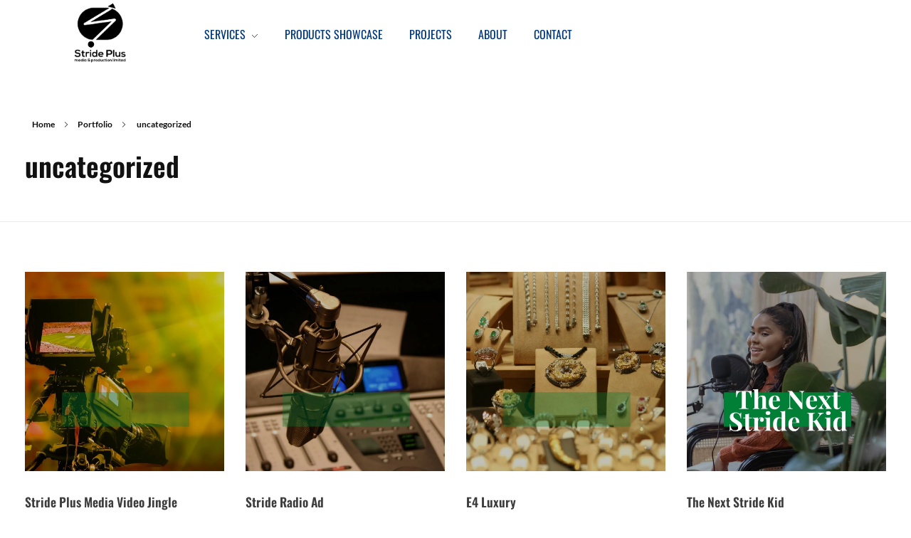

--- FILE ---
content_type: text/html; charset=utf-8
request_url: https://www.google.com/recaptcha/api2/anchor?ar=1&k=6Lf5y78rAAAAAIgsBdw6VsDzCxlmQTcdXb0VBMe8&co=aHR0cHM6Ly9zdHJpZGVwbHVzbWVkaWEuY29tOjQ0Mw..&hl=en&v=PoyoqOPhxBO7pBk68S4YbpHZ&size=invisible&anchor-ms=20000&execute-ms=30000&cb=8792erat03yd
body_size: 48594
content:
<!DOCTYPE HTML><html dir="ltr" lang="en"><head><meta http-equiv="Content-Type" content="text/html; charset=UTF-8">
<meta http-equiv="X-UA-Compatible" content="IE=edge">
<title>reCAPTCHA</title>
<style type="text/css">
/* cyrillic-ext */
@font-face {
  font-family: 'Roboto';
  font-style: normal;
  font-weight: 400;
  font-stretch: 100%;
  src: url(//fonts.gstatic.com/s/roboto/v48/KFO7CnqEu92Fr1ME7kSn66aGLdTylUAMa3GUBHMdazTgWw.woff2) format('woff2');
  unicode-range: U+0460-052F, U+1C80-1C8A, U+20B4, U+2DE0-2DFF, U+A640-A69F, U+FE2E-FE2F;
}
/* cyrillic */
@font-face {
  font-family: 'Roboto';
  font-style: normal;
  font-weight: 400;
  font-stretch: 100%;
  src: url(//fonts.gstatic.com/s/roboto/v48/KFO7CnqEu92Fr1ME7kSn66aGLdTylUAMa3iUBHMdazTgWw.woff2) format('woff2');
  unicode-range: U+0301, U+0400-045F, U+0490-0491, U+04B0-04B1, U+2116;
}
/* greek-ext */
@font-face {
  font-family: 'Roboto';
  font-style: normal;
  font-weight: 400;
  font-stretch: 100%;
  src: url(//fonts.gstatic.com/s/roboto/v48/KFO7CnqEu92Fr1ME7kSn66aGLdTylUAMa3CUBHMdazTgWw.woff2) format('woff2');
  unicode-range: U+1F00-1FFF;
}
/* greek */
@font-face {
  font-family: 'Roboto';
  font-style: normal;
  font-weight: 400;
  font-stretch: 100%;
  src: url(//fonts.gstatic.com/s/roboto/v48/KFO7CnqEu92Fr1ME7kSn66aGLdTylUAMa3-UBHMdazTgWw.woff2) format('woff2');
  unicode-range: U+0370-0377, U+037A-037F, U+0384-038A, U+038C, U+038E-03A1, U+03A3-03FF;
}
/* math */
@font-face {
  font-family: 'Roboto';
  font-style: normal;
  font-weight: 400;
  font-stretch: 100%;
  src: url(//fonts.gstatic.com/s/roboto/v48/KFO7CnqEu92Fr1ME7kSn66aGLdTylUAMawCUBHMdazTgWw.woff2) format('woff2');
  unicode-range: U+0302-0303, U+0305, U+0307-0308, U+0310, U+0312, U+0315, U+031A, U+0326-0327, U+032C, U+032F-0330, U+0332-0333, U+0338, U+033A, U+0346, U+034D, U+0391-03A1, U+03A3-03A9, U+03B1-03C9, U+03D1, U+03D5-03D6, U+03F0-03F1, U+03F4-03F5, U+2016-2017, U+2034-2038, U+203C, U+2040, U+2043, U+2047, U+2050, U+2057, U+205F, U+2070-2071, U+2074-208E, U+2090-209C, U+20D0-20DC, U+20E1, U+20E5-20EF, U+2100-2112, U+2114-2115, U+2117-2121, U+2123-214F, U+2190, U+2192, U+2194-21AE, U+21B0-21E5, U+21F1-21F2, U+21F4-2211, U+2213-2214, U+2216-22FF, U+2308-230B, U+2310, U+2319, U+231C-2321, U+2336-237A, U+237C, U+2395, U+239B-23B7, U+23D0, U+23DC-23E1, U+2474-2475, U+25AF, U+25B3, U+25B7, U+25BD, U+25C1, U+25CA, U+25CC, U+25FB, U+266D-266F, U+27C0-27FF, U+2900-2AFF, U+2B0E-2B11, U+2B30-2B4C, U+2BFE, U+3030, U+FF5B, U+FF5D, U+1D400-1D7FF, U+1EE00-1EEFF;
}
/* symbols */
@font-face {
  font-family: 'Roboto';
  font-style: normal;
  font-weight: 400;
  font-stretch: 100%;
  src: url(//fonts.gstatic.com/s/roboto/v48/KFO7CnqEu92Fr1ME7kSn66aGLdTylUAMaxKUBHMdazTgWw.woff2) format('woff2');
  unicode-range: U+0001-000C, U+000E-001F, U+007F-009F, U+20DD-20E0, U+20E2-20E4, U+2150-218F, U+2190, U+2192, U+2194-2199, U+21AF, U+21E6-21F0, U+21F3, U+2218-2219, U+2299, U+22C4-22C6, U+2300-243F, U+2440-244A, U+2460-24FF, U+25A0-27BF, U+2800-28FF, U+2921-2922, U+2981, U+29BF, U+29EB, U+2B00-2BFF, U+4DC0-4DFF, U+FFF9-FFFB, U+10140-1018E, U+10190-1019C, U+101A0, U+101D0-101FD, U+102E0-102FB, U+10E60-10E7E, U+1D2C0-1D2D3, U+1D2E0-1D37F, U+1F000-1F0FF, U+1F100-1F1AD, U+1F1E6-1F1FF, U+1F30D-1F30F, U+1F315, U+1F31C, U+1F31E, U+1F320-1F32C, U+1F336, U+1F378, U+1F37D, U+1F382, U+1F393-1F39F, U+1F3A7-1F3A8, U+1F3AC-1F3AF, U+1F3C2, U+1F3C4-1F3C6, U+1F3CA-1F3CE, U+1F3D4-1F3E0, U+1F3ED, U+1F3F1-1F3F3, U+1F3F5-1F3F7, U+1F408, U+1F415, U+1F41F, U+1F426, U+1F43F, U+1F441-1F442, U+1F444, U+1F446-1F449, U+1F44C-1F44E, U+1F453, U+1F46A, U+1F47D, U+1F4A3, U+1F4B0, U+1F4B3, U+1F4B9, U+1F4BB, U+1F4BF, U+1F4C8-1F4CB, U+1F4D6, U+1F4DA, U+1F4DF, U+1F4E3-1F4E6, U+1F4EA-1F4ED, U+1F4F7, U+1F4F9-1F4FB, U+1F4FD-1F4FE, U+1F503, U+1F507-1F50B, U+1F50D, U+1F512-1F513, U+1F53E-1F54A, U+1F54F-1F5FA, U+1F610, U+1F650-1F67F, U+1F687, U+1F68D, U+1F691, U+1F694, U+1F698, U+1F6AD, U+1F6B2, U+1F6B9-1F6BA, U+1F6BC, U+1F6C6-1F6CF, U+1F6D3-1F6D7, U+1F6E0-1F6EA, U+1F6F0-1F6F3, U+1F6F7-1F6FC, U+1F700-1F7FF, U+1F800-1F80B, U+1F810-1F847, U+1F850-1F859, U+1F860-1F887, U+1F890-1F8AD, U+1F8B0-1F8BB, U+1F8C0-1F8C1, U+1F900-1F90B, U+1F93B, U+1F946, U+1F984, U+1F996, U+1F9E9, U+1FA00-1FA6F, U+1FA70-1FA7C, U+1FA80-1FA89, U+1FA8F-1FAC6, U+1FACE-1FADC, U+1FADF-1FAE9, U+1FAF0-1FAF8, U+1FB00-1FBFF;
}
/* vietnamese */
@font-face {
  font-family: 'Roboto';
  font-style: normal;
  font-weight: 400;
  font-stretch: 100%;
  src: url(//fonts.gstatic.com/s/roboto/v48/KFO7CnqEu92Fr1ME7kSn66aGLdTylUAMa3OUBHMdazTgWw.woff2) format('woff2');
  unicode-range: U+0102-0103, U+0110-0111, U+0128-0129, U+0168-0169, U+01A0-01A1, U+01AF-01B0, U+0300-0301, U+0303-0304, U+0308-0309, U+0323, U+0329, U+1EA0-1EF9, U+20AB;
}
/* latin-ext */
@font-face {
  font-family: 'Roboto';
  font-style: normal;
  font-weight: 400;
  font-stretch: 100%;
  src: url(//fonts.gstatic.com/s/roboto/v48/KFO7CnqEu92Fr1ME7kSn66aGLdTylUAMa3KUBHMdazTgWw.woff2) format('woff2');
  unicode-range: U+0100-02BA, U+02BD-02C5, U+02C7-02CC, U+02CE-02D7, U+02DD-02FF, U+0304, U+0308, U+0329, U+1D00-1DBF, U+1E00-1E9F, U+1EF2-1EFF, U+2020, U+20A0-20AB, U+20AD-20C0, U+2113, U+2C60-2C7F, U+A720-A7FF;
}
/* latin */
@font-face {
  font-family: 'Roboto';
  font-style: normal;
  font-weight: 400;
  font-stretch: 100%;
  src: url(//fonts.gstatic.com/s/roboto/v48/KFO7CnqEu92Fr1ME7kSn66aGLdTylUAMa3yUBHMdazQ.woff2) format('woff2');
  unicode-range: U+0000-00FF, U+0131, U+0152-0153, U+02BB-02BC, U+02C6, U+02DA, U+02DC, U+0304, U+0308, U+0329, U+2000-206F, U+20AC, U+2122, U+2191, U+2193, U+2212, U+2215, U+FEFF, U+FFFD;
}
/* cyrillic-ext */
@font-face {
  font-family: 'Roboto';
  font-style: normal;
  font-weight: 500;
  font-stretch: 100%;
  src: url(//fonts.gstatic.com/s/roboto/v48/KFO7CnqEu92Fr1ME7kSn66aGLdTylUAMa3GUBHMdazTgWw.woff2) format('woff2');
  unicode-range: U+0460-052F, U+1C80-1C8A, U+20B4, U+2DE0-2DFF, U+A640-A69F, U+FE2E-FE2F;
}
/* cyrillic */
@font-face {
  font-family: 'Roboto';
  font-style: normal;
  font-weight: 500;
  font-stretch: 100%;
  src: url(//fonts.gstatic.com/s/roboto/v48/KFO7CnqEu92Fr1ME7kSn66aGLdTylUAMa3iUBHMdazTgWw.woff2) format('woff2');
  unicode-range: U+0301, U+0400-045F, U+0490-0491, U+04B0-04B1, U+2116;
}
/* greek-ext */
@font-face {
  font-family: 'Roboto';
  font-style: normal;
  font-weight: 500;
  font-stretch: 100%;
  src: url(//fonts.gstatic.com/s/roboto/v48/KFO7CnqEu92Fr1ME7kSn66aGLdTylUAMa3CUBHMdazTgWw.woff2) format('woff2');
  unicode-range: U+1F00-1FFF;
}
/* greek */
@font-face {
  font-family: 'Roboto';
  font-style: normal;
  font-weight: 500;
  font-stretch: 100%;
  src: url(//fonts.gstatic.com/s/roboto/v48/KFO7CnqEu92Fr1ME7kSn66aGLdTylUAMa3-UBHMdazTgWw.woff2) format('woff2');
  unicode-range: U+0370-0377, U+037A-037F, U+0384-038A, U+038C, U+038E-03A1, U+03A3-03FF;
}
/* math */
@font-face {
  font-family: 'Roboto';
  font-style: normal;
  font-weight: 500;
  font-stretch: 100%;
  src: url(//fonts.gstatic.com/s/roboto/v48/KFO7CnqEu92Fr1ME7kSn66aGLdTylUAMawCUBHMdazTgWw.woff2) format('woff2');
  unicode-range: U+0302-0303, U+0305, U+0307-0308, U+0310, U+0312, U+0315, U+031A, U+0326-0327, U+032C, U+032F-0330, U+0332-0333, U+0338, U+033A, U+0346, U+034D, U+0391-03A1, U+03A3-03A9, U+03B1-03C9, U+03D1, U+03D5-03D6, U+03F0-03F1, U+03F4-03F5, U+2016-2017, U+2034-2038, U+203C, U+2040, U+2043, U+2047, U+2050, U+2057, U+205F, U+2070-2071, U+2074-208E, U+2090-209C, U+20D0-20DC, U+20E1, U+20E5-20EF, U+2100-2112, U+2114-2115, U+2117-2121, U+2123-214F, U+2190, U+2192, U+2194-21AE, U+21B0-21E5, U+21F1-21F2, U+21F4-2211, U+2213-2214, U+2216-22FF, U+2308-230B, U+2310, U+2319, U+231C-2321, U+2336-237A, U+237C, U+2395, U+239B-23B7, U+23D0, U+23DC-23E1, U+2474-2475, U+25AF, U+25B3, U+25B7, U+25BD, U+25C1, U+25CA, U+25CC, U+25FB, U+266D-266F, U+27C0-27FF, U+2900-2AFF, U+2B0E-2B11, U+2B30-2B4C, U+2BFE, U+3030, U+FF5B, U+FF5D, U+1D400-1D7FF, U+1EE00-1EEFF;
}
/* symbols */
@font-face {
  font-family: 'Roboto';
  font-style: normal;
  font-weight: 500;
  font-stretch: 100%;
  src: url(//fonts.gstatic.com/s/roboto/v48/KFO7CnqEu92Fr1ME7kSn66aGLdTylUAMaxKUBHMdazTgWw.woff2) format('woff2');
  unicode-range: U+0001-000C, U+000E-001F, U+007F-009F, U+20DD-20E0, U+20E2-20E4, U+2150-218F, U+2190, U+2192, U+2194-2199, U+21AF, U+21E6-21F0, U+21F3, U+2218-2219, U+2299, U+22C4-22C6, U+2300-243F, U+2440-244A, U+2460-24FF, U+25A0-27BF, U+2800-28FF, U+2921-2922, U+2981, U+29BF, U+29EB, U+2B00-2BFF, U+4DC0-4DFF, U+FFF9-FFFB, U+10140-1018E, U+10190-1019C, U+101A0, U+101D0-101FD, U+102E0-102FB, U+10E60-10E7E, U+1D2C0-1D2D3, U+1D2E0-1D37F, U+1F000-1F0FF, U+1F100-1F1AD, U+1F1E6-1F1FF, U+1F30D-1F30F, U+1F315, U+1F31C, U+1F31E, U+1F320-1F32C, U+1F336, U+1F378, U+1F37D, U+1F382, U+1F393-1F39F, U+1F3A7-1F3A8, U+1F3AC-1F3AF, U+1F3C2, U+1F3C4-1F3C6, U+1F3CA-1F3CE, U+1F3D4-1F3E0, U+1F3ED, U+1F3F1-1F3F3, U+1F3F5-1F3F7, U+1F408, U+1F415, U+1F41F, U+1F426, U+1F43F, U+1F441-1F442, U+1F444, U+1F446-1F449, U+1F44C-1F44E, U+1F453, U+1F46A, U+1F47D, U+1F4A3, U+1F4B0, U+1F4B3, U+1F4B9, U+1F4BB, U+1F4BF, U+1F4C8-1F4CB, U+1F4D6, U+1F4DA, U+1F4DF, U+1F4E3-1F4E6, U+1F4EA-1F4ED, U+1F4F7, U+1F4F9-1F4FB, U+1F4FD-1F4FE, U+1F503, U+1F507-1F50B, U+1F50D, U+1F512-1F513, U+1F53E-1F54A, U+1F54F-1F5FA, U+1F610, U+1F650-1F67F, U+1F687, U+1F68D, U+1F691, U+1F694, U+1F698, U+1F6AD, U+1F6B2, U+1F6B9-1F6BA, U+1F6BC, U+1F6C6-1F6CF, U+1F6D3-1F6D7, U+1F6E0-1F6EA, U+1F6F0-1F6F3, U+1F6F7-1F6FC, U+1F700-1F7FF, U+1F800-1F80B, U+1F810-1F847, U+1F850-1F859, U+1F860-1F887, U+1F890-1F8AD, U+1F8B0-1F8BB, U+1F8C0-1F8C1, U+1F900-1F90B, U+1F93B, U+1F946, U+1F984, U+1F996, U+1F9E9, U+1FA00-1FA6F, U+1FA70-1FA7C, U+1FA80-1FA89, U+1FA8F-1FAC6, U+1FACE-1FADC, U+1FADF-1FAE9, U+1FAF0-1FAF8, U+1FB00-1FBFF;
}
/* vietnamese */
@font-face {
  font-family: 'Roboto';
  font-style: normal;
  font-weight: 500;
  font-stretch: 100%;
  src: url(//fonts.gstatic.com/s/roboto/v48/KFO7CnqEu92Fr1ME7kSn66aGLdTylUAMa3OUBHMdazTgWw.woff2) format('woff2');
  unicode-range: U+0102-0103, U+0110-0111, U+0128-0129, U+0168-0169, U+01A0-01A1, U+01AF-01B0, U+0300-0301, U+0303-0304, U+0308-0309, U+0323, U+0329, U+1EA0-1EF9, U+20AB;
}
/* latin-ext */
@font-face {
  font-family: 'Roboto';
  font-style: normal;
  font-weight: 500;
  font-stretch: 100%;
  src: url(//fonts.gstatic.com/s/roboto/v48/KFO7CnqEu92Fr1ME7kSn66aGLdTylUAMa3KUBHMdazTgWw.woff2) format('woff2');
  unicode-range: U+0100-02BA, U+02BD-02C5, U+02C7-02CC, U+02CE-02D7, U+02DD-02FF, U+0304, U+0308, U+0329, U+1D00-1DBF, U+1E00-1E9F, U+1EF2-1EFF, U+2020, U+20A0-20AB, U+20AD-20C0, U+2113, U+2C60-2C7F, U+A720-A7FF;
}
/* latin */
@font-face {
  font-family: 'Roboto';
  font-style: normal;
  font-weight: 500;
  font-stretch: 100%;
  src: url(//fonts.gstatic.com/s/roboto/v48/KFO7CnqEu92Fr1ME7kSn66aGLdTylUAMa3yUBHMdazQ.woff2) format('woff2');
  unicode-range: U+0000-00FF, U+0131, U+0152-0153, U+02BB-02BC, U+02C6, U+02DA, U+02DC, U+0304, U+0308, U+0329, U+2000-206F, U+20AC, U+2122, U+2191, U+2193, U+2212, U+2215, U+FEFF, U+FFFD;
}
/* cyrillic-ext */
@font-face {
  font-family: 'Roboto';
  font-style: normal;
  font-weight: 900;
  font-stretch: 100%;
  src: url(//fonts.gstatic.com/s/roboto/v48/KFO7CnqEu92Fr1ME7kSn66aGLdTylUAMa3GUBHMdazTgWw.woff2) format('woff2');
  unicode-range: U+0460-052F, U+1C80-1C8A, U+20B4, U+2DE0-2DFF, U+A640-A69F, U+FE2E-FE2F;
}
/* cyrillic */
@font-face {
  font-family: 'Roboto';
  font-style: normal;
  font-weight: 900;
  font-stretch: 100%;
  src: url(//fonts.gstatic.com/s/roboto/v48/KFO7CnqEu92Fr1ME7kSn66aGLdTylUAMa3iUBHMdazTgWw.woff2) format('woff2');
  unicode-range: U+0301, U+0400-045F, U+0490-0491, U+04B0-04B1, U+2116;
}
/* greek-ext */
@font-face {
  font-family: 'Roboto';
  font-style: normal;
  font-weight: 900;
  font-stretch: 100%;
  src: url(//fonts.gstatic.com/s/roboto/v48/KFO7CnqEu92Fr1ME7kSn66aGLdTylUAMa3CUBHMdazTgWw.woff2) format('woff2');
  unicode-range: U+1F00-1FFF;
}
/* greek */
@font-face {
  font-family: 'Roboto';
  font-style: normal;
  font-weight: 900;
  font-stretch: 100%;
  src: url(//fonts.gstatic.com/s/roboto/v48/KFO7CnqEu92Fr1ME7kSn66aGLdTylUAMa3-UBHMdazTgWw.woff2) format('woff2');
  unicode-range: U+0370-0377, U+037A-037F, U+0384-038A, U+038C, U+038E-03A1, U+03A3-03FF;
}
/* math */
@font-face {
  font-family: 'Roboto';
  font-style: normal;
  font-weight: 900;
  font-stretch: 100%;
  src: url(//fonts.gstatic.com/s/roboto/v48/KFO7CnqEu92Fr1ME7kSn66aGLdTylUAMawCUBHMdazTgWw.woff2) format('woff2');
  unicode-range: U+0302-0303, U+0305, U+0307-0308, U+0310, U+0312, U+0315, U+031A, U+0326-0327, U+032C, U+032F-0330, U+0332-0333, U+0338, U+033A, U+0346, U+034D, U+0391-03A1, U+03A3-03A9, U+03B1-03C9, U+03D1, U+03D5-03D6, U+03F0-03F1, U+03F4-03F5, U+2016-2017, U+2034-2038, U+203C, U+2040, U+2043, U+2047, U+2050, U+2057, U+205F, U+2070-2071, U+2074-208E, U+2090-209C, U+20D0-20DC, U+20E1, U+20E5-20EF, U+2100-2112, U+2114-2115, U+2117-2121, U+2123-214F, U+2190, U+2192, U+2194-21AE, U+21B0-21E5, U+21F1-21F2, U+21F4-2211, U+2213-2214, U+2216-22FF, U+2308-230B, U+2310, U+2319, U+231C-2321, U+2336-237A, U+237C, U+2395, U+239B-23B7, U+23D0, U+23DC-23E1, U+2474-2475, U+25AF, U+25B3, U+25B7, U+25BD, U+25C1, U+25CA, U+25CC, U+25FB, U+266D-266F, U+27C0-27FF, U+2900-2AFF, U+2B0E-2B11, U+2B30-2B4C, U+2BFE, U+3030, U+FF5B, U+FF5D, U+1D400-1D7FF, U+1EE00-1EEFF;
}
/* symbols */
@font-face {
  font-family: 'Roboto';
  font-style: normal;
  font-weight: 900;
  font-stretch: 100%;
  src: url(//fonts.gstatic.com/s/roboto/v48/KFO7CnqEu92Fr1ME7kSn66aGLdTylUAMaxKUBHMdazTgWw.woff2) format('woff2');
  unicode-range: U+0001-000C, U+000E-001F, U+007F-009F, U+20DD-20E0, U+20E2-20E4, U+2150-218F, U+2190, U+2192, U+2194-2199, U+21AF, U+21E6-21F0, U+21F3, U+2218-2219, U+2299, U+22C4-22C6, U+2300-243F, U+2440-244A, U+2460-24FF, U+25A0-27BF, U+2800-28FF, U+2921-2922, U+2981, U+29BF, U+29EB, U+2B00-2BFF, U+4DC0-4DFF, U+FFF9-FFFB, U+10140-1018E, U+10190-1019C, U+101A0, U+101D0-101FD, U+102E0-102FB, U+10E60-10E7E, U+1D2C0-1D2D3, U+1D2E0-1D37F, U+1F000-1F0FF, U+1F100-1F1AD, U+1F1E6-1F1FF, U+1F30D-1F30F, U+1F315, U+1F31C, U+1F31E, U+1F320-1F32C, U+1F336, U+1F378, U+1F37D, U+1F382, U+1F393-1F39F, U+1F3A7-1F3A8, U+1F3AC-1F3AF, U+1F3C2, U+1F3C4-1F3C6, U+1F3CA-1F3CE, U+1F3D4-1F3E0, U+1F3ED, U+1F3F1-1F3F3, U+1F3F5-1F3F7, U+1F408, U+1F415, U+1F41F, U+1F426, U+1F43F, U+1F441-1F442, U+1F444, U+1F446-1F449, U+1F44C-1F44E, U+1F453, U+1F46A, U+1F47D, U+1F4A3, U+1F4B0, U+1F4B3, U+1F4B9, U+1F4BB, U+1F4BF, U+1F4C8-1F4CB, U+1F4D6, U+1F4DA, U+1F4DF, U+1F4E3-1F4E6, U+1F4EA-1F4ED, U+1F4F7, U+1F4F9-1F4FB, U+1F4FD-1F4FE, U+1F503, U+1F507-1F50B, U+1F50D, U+1F512-1F513, U+1F53E-1F54A, U+1F54F-1F5FA, U+1F610, U+1F650-1F67F, U+1F687, U+1F68D, U+1F691, U+1F694, U+1F698, U+1F6AD, U+1F6B2, U+1F6B9-1F6BA, U+1F6BC, U+1F6C6-1F6CF, U+1F6D3-1F6D7, U+1F6E0-1F6EA, U+1F6F0-1F6F3, U+1F6F7-1F6FC, U+1F700-1F7FF, U+1F800-1F80B, U+1F810-1F847, U+1F850-1F859, U+1F860-1F887, U+1F890-1F8AD, U+1F8B0-1F8BB, U+1F8C0-1F8C1, U+1F900-1F90B, U+1F93B, U+1F946, U+1F984, U+1F996, U+1F9E9, U+1FA00-1FA6F, U+1FA70-1FA7C, U+1FA80-1FA89, U+1FA8F-1FAC6, U+1FACE-1FADC, U+1FADF-1FAE9, U+1FAF0-1FAF8, U+1FB00-1FBFF;
}
/* vietnamese */
@font-face {
  font-family: 'Roboto';
  font-style: normal;
  font-weight: 900;
  font-stretch: 100%;
  src: url(//fonts.gstatic.com/s/roboto/v48/KFO7CnqEu92Fr1ME7kSn66aGLdTylUAMa3OUBHMdazTgWw.woff2) format('woff2');
  unicode-range: U+0102-0103, U+0110-0111, U+0128-0129, U+0168-0169, U+01A0-01A1, U+01AF-01B0, U+0300-0301, U+0303-0304, U+0308-0309, U+0323, U+0329, U+1EA0-1EF9, U+20AB;
}
/* latin-ext */
@font-face {
  font-family: 'Roboto';
  font-style: normal;
  font-weight: 900;
  font-stretch: 100%;
  src: url(//fonts.gstatic.com/s/roboto/v48/KFO7CnqEu92Fr1ME7kSn66aGLdTylUAMa3KUBHMdazTgWw.woff2) format('woff2');
  unicode-range: U+0100-02BA, U+02BD-02C5, U+02C7-02CC, U+02CE-02D7, U+02DD-02FF, U+0304, U+0308, U+0329, U+1D00-1DBF, U+1E00-1E9F, U+1EF2-1EFF, U+2020, U+20A0-20AB, U+20AD-20C0, U+2113, U+2C60-2C7F, U+A720-A7FF;
}
/* latin */
@font-face {
  font-family: 'Roboto';
  font-style: normal;
  font-weight: 900;
  font-stretch: 100%;
  src: url(//fonts.gstatic.com/s/roboto/v48/KFO7CnqEu92Fr1ME7kSn66aGLdTylUAMa3yUBHMdazQ.woff2) format('woff2');
  unicode-range: U+0000-00FF, U+0131, U+0152-0153, U+02BB-02BC, U+02C6, U+02DA, U+02DC, U+0304, U+0308, U+0329, U+2000-206F, U+20AC, U+2122, U+2191, U+2193, U+2212, U+2215, U+FEFF, U+FFFD;
}

</style>
<link rel="stylesheet" type="text/css" href="https://www.gstatic.com/recaptcha/releases/PoyoqOPhxBO7pBk68S4YbpHZ/styles__ltr.css">
<script nonce="6SoSpFu_0irMLvipxTcQrw" type="text/javascript">window['__recaptcha_api'] = 'https://www.google.com/recaptcha/api2/';</script>
<script type="text/javascript" src="https://www.gstatic.com/recaptcha/releases/PoyoqOPhxBO7pBk68S4YbpHZ/recaptcha__en.js" nonce="6SoSpFu_0irMLvipxTcQrw">
      
    </script></head>
<body><div id="rc-anchor-alert" class="rc-anchor-alert"></div>
<input type="hidden" id="recaptcha-token" value="[base64]">
<script type="text/javascript" nonce="6SoSpFu_0irMLvipxTcQrw">
      recaptcha.anchor.Main.init("[\x22ainput\x22,[\x22bgdata\x22,\x22\x22,\[base64]/[base64]/[base64]/[base64]/[base64]/UltsKytdPUU6KEU8MjA0OD9SW2wrK109RT4+NnwxOTI6KChFJjY0NTEyKT09NTUyOTYmJk0rMTxjLmxlbmd0aCYmKGMuY2hhckNvZGVBdChNKzEpJjY0NTEyKT09NTYzMjA/[base64]/[base64]/[base64]/[base64]/[base64]/[base64]/[base64]\x22,\[base64]\\u003d\\u003d\x22,\x22GMKYwrbDpcOcwpfDu8ONNAHCjMK3TxzCuMOkwpJ4wpTDnsKywqZgQsOlwqlQwrkZwqnDjHEcw7x2TsOWwoYVMsOiw5TCscOWw70nwrjDmMOzXsKEw4tawpnCpSMgI8OFw4AQw4nCtnXCr03DtTktwrVPYXvCvmrDpSMAwqLDjsO1eBpyw4lUNknCocO/w5rCly/DnCfDrBDCisO1wq9xw64Mw7PCkFzCucKCS8KNw4EeXVlQw68ZwpROX2pVfcKMw6ZmwrzDqh4TwoDCq0TCoUzCrGRlwpXCqsKdw53CtgMbwpp8w7xWLsOdwq3CvMOmwoTCscKcSF0IwrHCrMKofRDDtsO/w4EAw6DDuMKUw7NibkfDsMKfIwHCmsKkwq50VyxPw7NoFMOnw5DCtcOSH1QUwpQRdsOdwpdtCQFAw6ZpWGfDssKpVB/DhmMhY8OLwrrCoMO9w53DqMOCw7Nsw5nDr8KMwoxCw7bDlcOzwo7Cs8OVRhgzw6zCkMOxw67DrTwfGRdww5/DssOuBH/DoG/DoMO4ekPCvcOTWMKiwrvDt8Oqw7vCgsKZwr19w5MtwqJkw5zDtm/[base64]/DmcOichfDhwB3wqN/w75nwpLCjsKcwo0wBMKFTC3Cgj/CnSzChhDDoE0rw4/DrcKiJCIvw4cZbMOOwrQ0c8ORVXh3asOgM8OVY8OawoDCjFrCgEg+BsO0JRjCg8KqwobDr1ZmwqptN8OCI8OPw5/DkQB8w6jDsm5Ww5TCgsKiwqDDr8Ouwq3CjV7DijZXw5zCkxHCs8K0OFgRw6nDrsKLLkXCt8KZw5UTI1rDrknClMKhwqLCmRE/wqPCuQzCusOhw5gawoAXw7nDgA0OJ8Kfw6jDn2sZC8OPU8KVOR7Di8KGVjzCqMKdw7M7wr4OIxHCjMObwrMvccOxwr4vbcO3VcOgOMOSPSZ4w5EFwpF8w5vDl2vDjCvCosOPwrDChcKhOsKFw4XCphnDt8OsQcOXbWUrGx4aJMKRwrDCkhwJw7PCrEnCoC/CuBt/wpvDv8KCw6deImstw4HClEHDnMKvNlw+w6d+f8KRw5wmwrJxw6TDhFHDgHV2w4UzwpoDw5XDj8OuwoXDl8KOw6A3KcKCw5TCsT7DisOrV0PCtULCtcO9ESXCqcK5alnCuMOtwp09IDoWwqXDuHA7WcOtScOSworCryPCmcKbScOywp/DrTNnCTTCplzDjcKtwoxxwpnCosOrwrrDnBTDvsKMw7HCnywFwpvCpwXDqcKBKxgTPzPDucO+fgvDlMKLwpUAw4fCoHQbw7Btw6/CjDfCkMOTw4rCl8OhAsOhFMOrBcOyNsOFw6NRYsKow6/Ds1RPCsOrMMKFScOjFMO0KRnCusKIwpQMZTLDnwrDrsOJw6DCux9VwqZ5wr/DqCDChFABwrLDisKRw7TDkEF0w70eP8KSHcOmwrR+esKzHEsbw6XCmgrDiMKXwogDMsKQFRMMwr4AwoIhLhDDmAk6w7w3w7p5w4/Cl2/CiHJuw6fDoS8fJWfComRIwo/CqGvDknXDscO3Z141w7zCtTbDug/DjcKBw5/[base64]/[base64]/[base64]/Cph4RbRQEEHLCmsK0ecKQwo9EJ8OSe8KUaTJiRsOWBTM+wrFzw7YPZcKadcOwworCtFPChSE8GMKmwo/DgjUSWsKNKMOOWFIWw5bDkcO0Ok/DncKHw6YHchzDrcKJw5YVeMKzaibDoVBZwp1awqXDoMOgWsO/wqrCrMKNwq/CnFlUw7bCvMKdOxPClsOsw7dyDcKdPggyCcK6ZcOaw7TDnmspFcOoYMOaw5LCsiPCrMOqcsO1GgvCtMKOAMKTwpEGehxFScK7McKEw7DCl8Klw65rSMKdKsKZwqJRwrjCm8OGEFTDlyo4wpR0DnJuw6vDsgvCh8O0S3NDwqAGEXbDhcOJwqLCnMOswo/[base64]/[base64]/w60QGsOqeMOTH1vCuVMEN8KuTBLDmsOtDxXCpMKCwqTDgcK6D8KPwpfDpB3CgsOtw7vDlyXDtUzCj8OpK8K8w4UhZz54wqEMBTYaw7TCu8OJw7rCicKowpzCh8KqwoBSfMOXwpTCksOmw6wSZRXDtEAxMGUzw6Yyw6Aew7LCtXzDszg5NjPCnMO0axPDkQ/DgcKGAR3CmsKcw7LDu8KfLl0vJXx2KMKaw4IKWCTCpHIXw6PCml0Sw6s3woXDksKkAcOiw4PDg8KEDDPCosOJBcOUwpFlwrLCn8KkJmnCgUkEw57DhWYoZ8KMEk9Nw5jCtcO3wo/DlMKKRinCriUadsO/LcK5N8OAw65/[base64]/Cm8OKJcOUOhfCu3nCmlfCrcKUGCI1ZDbCmWXDocK6wpFoaigyw5rDojwGTGLCqHXDuR1UZyDCn8O5WcKtV01Bwq5GBsK/w7Q0UyMJRsOuwovCnMKSF1Vpw6XDuMKyPFAQT8OcCcOWQnvCn3E1wrvDvMKtwq4tISPDp8KrLMKuHGHCkSLDvsOuZhBCFh3CvsKVwq0rwpkKD8KMSMOLwp/CnMOuU3x0wqQvXMO0BsOzw53CvWVIHcKYwrVPIiovCsOxw4DCo3XDrsObw6PCrsKdwq7CucOgB8KCQS5FZRbDtsOhw7xWbsO/w7XDlnrCicObw5bChsK1w6zDrsKOw6LCpcK/wpQvw7d1wrvCvsKqVVDDjMKQDiBYw45VISQIwqfDmF7ChxfDksKnw5puYV7CqHFwwozCnwHDscOresKTI8KweCbCnMKJdHHClmoEFMKDdcKgwqAnw4lPbXI9wq44wqwNFMK1M8KnwrIlHMOzw4bCjsKbDzF8w4ttw5bDjiNPw5rDrMKPKjDDhsK7w6U/OcO4DcK6wozDksOpAMOGTQZ8wrwNCsOVU8Kfw5LDoCRtwrBsASNiwqbDrsKRFcO4woUkw5XDqsOyw57ChiZfbcKCacOXGzXDu3DCm8OXwqTDg8K/[base64]/[base64]/CvgdTwr9RwrB9w48zQnQOwosHb2psHMKTNsOpGXQsw6fDrMOHw7DDszNPcsOKR2TCrsODT8K9dXvCm8O1wq45EcOFa8KOw7I7Y8OMasKsw6Epw7RKwrDDlsO/wqfCmyjDl8KZw7haH8KaH8KoTMKVb0fDlcOZYAkKUAMcwotBwpvDgMOywqg3w6zCvRoiw5TCr8O+wonClMOEwrLCuMOzJMKKLcOrUksfD8OZbsKhVsO8w54vwqhNRxwxIcKkw4Vue8Ogw4bCosOiw4VcYS7DpsOmU8OIwoDCr0/Dohgwwqs7wrxTwpQ+CMOcWsOjw786RUTDonnCunzDgcOqTBpnSSgEw4PDgEZcA8KowrJ+w6E9wr/[base64]/P1wVbcO1YsKQE8KIFnzCpMKkfMK0AsKCwofDuSLDhl0qYR5jw7XDjcOJSD3ClcKCdRzCs8K9TQzDhAnDh1PDij/CuMOgw68ww7nCn3RRcmzDp8ORIcKpw6pwLmHCkMK0DCAwwoE4eQcUDEwRw5TCvcK/wo98wp3CqMOIH8OEXcO4FXDDl8KXFMKeKsOFwo0jQSHCoMK+R8OcLMKpw7FEMi1wwqbDs0hxNMOTwqnDkMK8wpVzw4nCszxuJRBiN8K6AMKyw6E3wr9rYMKoN1kvwo/DlnHCtSDCisKjwrTCssK+wpxZw79rGcOlw53CkMKERl/CmR1kwobDkFl9w7sRUsKpXMKwNFovwp1KIcOXwrDCp8O8EMO7OsO9wo0fSF7CiMK0OsKDD8KuBysJw5FOwq15W8O4wpvDssOBwoR8EcKhUmkew4cvw6PCslDDisOFw5I8wrXDgMKTDcKcXMKPcysNwqhdCzbDjsK/KWB0w5XCicKhV8O1EzLCrEXCrSVVQMKoS8OEEcOuFcOTR8OOJMKsw4bCjxPDi2fDm8KMQH3Co0LCiMKUVMKNwqbDu8OQw4F8wqPCiEMUAVvDqcKzw7bCj2zCjMKtwpECMcO7DsO2UMK/w7trw5vDl2rDtwTCiFXDhlXDowbDtMO1wo43w6bDl8OkwphLwq5rw7VswoAHw5zCk8KsUAfCvQDCmTDDnMOEJcOtHsOGNMOrd8ODWsKKKB1iQQHCnMKGH8OGwp1VPgY2HMOhwr8cfcOrIsO/JsKVwpfCjsOaw4E1IcOoFzjCixLDh0/DqELCvlFfwq0zQ3oiXcK4w6DDiyTDnzAvw6TCskvDmsOrdcOdwoNRwprDq8KxwpUQwrjCssKFw4pSw7RRwo7Ch8O8wpHCjB/DhhXChMOhVjTClMKIUMOuwrDCp0nDj8KEw79+TsKmw4k5PcOJacKHwo0MacKgw5vDj8K0dG7CrW3DkXM8w68kEVAkBRbDr3HCk8O3BWVtw5ERwo9bwq7DocK2w7VfHsOCw5Zpwrg+wpXCvALDhVjDrsOrw7DDsQ/DncOPwrLCg3DCusODGcOlKQzCvmnCv0HDscOcGQRLworDscOzw6hZTzROwovDkH7DnsKHWCXCu8OEw7fDpsKbwrXCoMO/wrUOwoXDuETCgH/CqFDDq8KAMRTDjMKAG8O+VcOmMFZww5rClEPDgxUQw4LCk8OjwpRSPcKBFy9pGcKxw5opwqLCn8OZBsKRZT9TwprDmGvDnX8wFxnDk8OnwpF4w4drwr/CmW7ChsOpeMKSwq8mNsOyHcKrw7zDsGQSPsOlYWnCiCDCsjkbUsOMw5fCrzwwe8ODwqpKCcKBRDzCtsOdNMKHc8K5DSrCncKkDsOyGCBTXEDDtMKqDcKgwqN2CzNIw4g+VsK7w7rDtMOmK8Ocw7ZdZ1fDlUnCmwpqJsK/DMKJw4rDoADDkcKKFcO+GXnCucOuWUAVYAPChSvCtMOLw6XDtXTDtEx8w7EqcQV/Ul9qfMKuwpLDoFXCpmTDtsOEw4cuwoN8wrIDTcKdQ8OQwrlJDTcyYnDDsEQ7f8OUwpFWwpTCrcOgCcKIwrjCgMKLwq/Cq8OzZMKtw7pNXsOtw5LCqsKqwpTDqsOgwrEaN8KabMOow47DhcKPw7tqwr7DuMONYDojAxh2w7RfcXoOw6o7wqo5ayrDgcK0w6xzw5J9VG/DgcKDVQTDnjkuwr3DmcO4NzXCvhQkwrzDk8Kfw67DqsOQwqk0wo5/Imo2dMOdw5fCu0nCiH1RACXDhsOsI8O5wp7DrMOzw6zCqsKHw6DCryJhwrJJB8KYasOUw6DChmAdwpkIZMKRBMODw7zDrcOSwrh9N8K/wo4Xf8O6cQl6w7fCrMO+wofDtQ06F1ZrVcKLwqbDjRBnw5YAfcOmwr9uaMKjw5XCpXoMwq0NwrY5wqoxwpfCtG3CpcKWJgfCiW/DtcKCFmHChMKeRBvCuMOOJF0Uw7/[base64]/DlMOVwpjDnG7DkGd4ScKgwr7DuMORw75kw7sAw57DnnbDmCp1PcOMwobCtsOWLhMjQMKxw6VYw7TDulXDvsKoQF8iw60GwrEma8KvV0YwbsOqF8OPw5fCgQFAwrFZwq/[base64]/ChE8SS8Krw7c3Njt5BcKnVMKNwqvDtsK9wr7DrMKNw7R6w4TCksOIGcO7IsOuQD3CrMOnwoJowpsHw40GfT7DoC/DsSRlYsOZF3jDjsKFKcKdYGnCmcONL8OCWVzDgMObehvDtCfDs8OhGMK0ERnDocK1UkY7aUNfWcODPj8kw69/QMOjw44dw4nCgFwQwrPChsKkwoLDsMOeP8ObbDgeBxRvXXjDvMKwJ3gLFcK/egfCtcKsw4rCtUg5w5fDjMO8fxUGw6I4bMOPY8KLeW7CvMKgwrMgS2LDicOTKMK1w50hwpfDox/[base64]/DicOYwp3Dq8KDQ3FFFcOOJSYNwptRHmlfAsOKQcOBGQLCsg3Csyd8w7fClkrDjh7CnT9swpd1fG4QNcK0D8KcMTAEBTleQcOtwrTDqh3DtsOlw7bDkFjClcK8wrgYIULDv8KyLMKrL2Npw6chwo/[base64]/w5rDrlTCrl0/AsO9w4jCrMKrP8K8w6QxwoTDocKQw7Rkw4w+wrdwAMKjw6xpUsO8w7ILw7VsOMKiw5B6wp/DnnNyw57DosKDUi/CvDVjNhTCp8Ogf8OVw5zCs8ODw5MsAGrDvMORw4XCmcKCYcKRB2HCn0Bjw5pqw7LCqcKfwo/Cu8KTQsOkw6BzwrYXwqPCiMOlT0xEfXNHwqhwwpUDwq/[base64]/CgsKzNVBywpB1LjvCkDXDsMKBw6UEwrp4w7vDpB7CuMOPwp/CtMO/c0Yyw77CqBnCp8K1XHfDsMKKEcOpwo7CmGHCucOjJcOJIlnCgXxhwq3DkMKzEMOwwo7CucKqwoTDuSIbwp/Ckj4RwotpwqpLwoLCmsO1L2LDllZ5cjEiTgJlNcOwwoQ0P8OEw7RBw43DlMKEIcOUwrBoKCkdw714NQ19w7szO8OkOAcsw6XCicK7wrNvScOqYcONw5rCpcKBw61Rw7bDjsO+N8K9wqvDhl/CnisjN8OkMwfCl3nCiWYCaHDDvsK/wqcQw6J6dcOZUw/Cu8OrwpHDgMK6Hk7Di8Omw54Bwq5tSVZACsK4WlJjwqrDvMOGRS5yaGJYR8K7VcOrOCXCrB0tccOjNsKhTkM+wqbDncK5acOGw6JHd0zDi1p7MGbCvMKIw6vDoHrDgB7ComvDvcODGR4rScKATHxNwrUUw6DCt8K/BMOAacKtLD8Pwo3Co3ERY8KUw53DgsKIKcKPw7LDsMOWQS45JcObFMOlwqfCoSnDgMKhd2nCi8OkSATDncOESW0FwptYw7kZwpjCjVPDjsOyw4l2UsOWDMOfHsK7QMK3bMKFfMO/J8KBwqVawqIlwpkCwqJWQsORUXjCqMKARAc8Bz0wAsOrTcK4GcO/wrNJGknDoHPCrVbDhsOdw4E+bzXDtMOhwpbCh8OEw4XCr8OxwqRmAcK3ZxsDwpbCisOnGQXCqH9dZcK0P1LDtsKXwo5cFsK/woZew57Dm8OvKhc3w6PChsKnJXQSw5rDlgLDkU/DqcOuM8OEPzQpw5nCuCvDvhvCtTpCwr0Oa8OywpjChyFEwqg5wodyRsKowpIvIn/CvQbDm8KjwrJhLMKdwpR1w6V6woVaw7ZQw6M1w4/CiMKfVVfCkyFmw7Yvw6PDmF/DkA1nw7xdwrhkw78xwqDDqiYtWMKTWsO3w4PCnsOqw6g8wp7DuMOlwpXDrXgnwqI3w6/DtTjCg3HDlwTCp3XCg8Kow53DjsOVAVZcwrM5woPDhEjClsK+wr7CjwMBDgLDh8O6Yy4mJsKRTTw8wr7DvjHCrcKPN1/CgcOidsOfw57CiMK8wpTCiMK9w6jCkXRBwrUpf8Kpw5dEwpJ1woTDoBzDj8OBLQXCq8OBKWPDgcOPLUVbDMKSa8KFwo3DpsOFw5/Dn04+BHzDisKOwpZKwpTDqETClsKUw73Dg8Kuwogqw5nCvcKxZXzCijVSAmLDvyxIwolvAm7CoBDCjcKVTQfDlsK/wpAhEyh5L8O2J8OKw7HDk8KRw7DCoUdcFWnCksOjeMKYw5dzWTjCqcKDwrvCuT00XlLDjMO/QsKew4vCvnJLwpdjw53CpsOBWsOaw7nCq2bCjTE9w7jDqjhtwrHChsKTw6TClMOpd8OHwo/DnXnCm0vCnmdMw4LDkn/CtcK/[base64]/[base64]/NMK3wqVmNlLClj3CisKQAcKuA8K4MwrCpksiGcKaw6LCpcOywqlOw7zCiMKBJMOTYkpiCsK5DiptT3HCnsKdw78PwrrDqifDk8KpUcKRw7IibMKOw47CssK8RwzDlkbDsMKZbMOKw7/[base64]/CrcKvBWRXM8OdFsKBHsOhwoUww7PChTBkJ8KLFcOLAcKGPMO4WjjCjxXCoE3Dr8KqC8O8AsKaw7pKT8KKS8OXwrccwoM+HUsUYsOObDHCicK1wqHDpcKNw7nCjMOrO8KJf8OBdcODF8KUwopEwrDCvwTCll9cT3bCisKIRUvCvSJZBWrDsTIdw5QvV8K6eh/[base64]/wo3CgQUWw5PCvgFZw73DrEfDgiwjGQHDvMK2wrzCvcKWwqhdw7HDtxHDlMOXw7TDrTzCsjnClcKxYCpjBMOIwqNfwrjCm0xtw5EQwptbKcKAw4BiTj3ChcK/[base64]/CkizDicO9w7AQwr5hBcOxJMK0UzTDhMKnwp/DtEsOYwY5w5gqcMOsw6bDosOWfGs9w6ZDP8OAUXTDvsKWwrRPEMKhXkfDlcK0K8OHKksNFMKPVwMcHVwvwonCtsKDP8Odw41pZBXDuX7ClsKFFjMgw5IoXcODKgHDmsKVVxRyw4fDnsKDAFZxLsKsw4JYKFddCcKmfWnCnFLClhZ7X0jDjAwOw7suwo4XKwIOdU/[base64]/Cp0vCnGXCnsKFwqzCj0nDt8O+ecKmT8OYDS8owpQQP1AHwpUNwrLClcOawqFySW/DgMOmwpPCmk7DqMOpw7lMZcOww5tPBsOHfiDCpgxcwpt6SErDoyDCkB/[base64]/w5zDkTzDpcOiJsOPITZyY37CqEzDtcOSwqfCnBbCi8K1NMKhw7kmw7zDkcOWw68CMMO4GsK/w4vCszQxKBnDnX3Cr3DDg8KxXMOaBxINw71fIVbCmMKhMMKRw6guwoU9w7YYw6HDlsKJwpfDtl4QNmrCk8Ouw7fDr8OowobDrTJMw4tQwpvDn1DCmcOBU8KUwrHDocKCcMOAU0EzKcOrwrDCjRDDlMOlYcKKwpNbwoIRwqTDiMOnw7jDklnCuMK/[base64]/a8ONwpc0McKSwpJIwrkUNsOnI8Krw4LCpcKVwog+fSjCinjDiFg/SAYLw7k/wojDvcK1w5JuY8OWw4HDryHCmSrClUDClcKkw5xQw47Dj8KcXMO/asOKwqsPwq1gPj/Dg8Kkwo/CkMKHSGzCo8Kmw6rDsxk1wrIAwq4xwoJzJUAUw5zDmcOTCDlgw7APRQ1fIsOQUcO1wq8PWGPDvMK8JHrCoVUBLsO8JFfClsOjXsKyViNseUzDr8KJQnRdw5HCtwrCkcO8BgXDvsKNN3F3wpN4wpEewq5Uw51qYMKyFEbCk8K3KcOZN0VEwpLDiS/Cv8O4wpV7woMDLMOXw7kzw7hqw7rCpsOxwqckTWQ3wq3CkMKkRMOFJ1HDhjBRwrrCtcKrw7I9FwB0woXDg8OxbDdHwqDDpMKrf8OVw6fDnFFHfRXCg8OALMK6w6PDh3vCkcORwrjDisOGSmUiSsKiwp91wp/[base64]/DlVzDg8OawpN/wqLDmUzDqMO8E8KYNx4zBsKLZcKQMxnDlWvDqkpoeMKGw6DDuMKIwpbCmS3DpsKmw6DCu07DqiBdw7p0w7pIwqM3w6vCvMKmwpXDjcKWwqV/[base64]/fMO6w5YnB8KcRsK6JMKPOsKVw4LClhHCncOhDzM2Jk7Dg8KcZsKVVFkwXxMMw5N6wpBDTMOFw7lhYT9tH8OxHMONw6/[base64]/ChE3CihjCsMOZJ3pBEg3Ct20owpcgRQXCvMOmPgkSc8Kcw6BjwrHCv1vDtsODw4lLw5vCn8OVwrk/PMOdwq49wrfDtcKgL1fCmy/CjcOewq87CQ/CicOOZhfCn8OqZsK7Th9SXsKmwoTDnMKLF2rCi8OewrkbGmfDksOWcXbCvsK4CDXDt8KVw5Nzwp/DlWTDrwVnw68wN8O6wo9rw5JGFMOzU1ATSlU1TcKcZn4caMOCw6ghdxvDsm/CuDMBfS8Uwq/DqcKuCcKfwqJFMMKiw7UzeUzDiGrCnHVAw6lUw4fCqCfCqcKcw4/DvTnChGTCsi8bBMOhXMKdwoooYV/DpMOqHMK7wp/Cnj8Lw5PDrMKVXiU+wrAgT8KOw71tw5bCvg7DuWrDp1DDvwB7w7UeL1PCh0LDgMKSw6FZdCjDn8KINRMCwpLChsKOw6fCtAdHW8KFwqhZw6c+PsKMCMO2QMOzwrYMMsOoLMKHYcOfworCqMK/TUgMWRhZNAc+wptfwrHDvMKAVsOHbSnCncKNf2oVdMO6CsOww7HCqMKcaDxaw4/CnQvCgUPCkcOuw5bDrwgcw6B9Kj7Cq3vDhMKMw7pPLis9HRPDmgbClQXCmcKOUcKtwo/ChxIhwp7DlMKkTsKSHcONwotZJsO+EXoDMMO3wrR4A31PBMO5w6F2FkBJw7nDs3AZw57DkcK3F8OKU0fDu2ENGWDDjQVgfsOucMOrB8OIw7DDgMOABjYjYMKPcGvDhsKHw4BeWk4GYMOZExVawoDCjsOBZsKCA8KRw5HCm8OVFMONacK0w6vCqMO/wpFXw5PCtXQJRSVBScKmX8K4LHfCksOkw5B1NCE0w7rCiMK/X8KQdXbDtsOPPHM0wr8fUcOHC8K6woczw74KOcKHw48nwoZvwrvDvMK3OzMHEcO7WjfCrnnCo8OGwqJ7wpA/[base64]/[base64]/w5ZJwqoSOsKWwqx4eMKPw7EsasKfw6gQKks0HCBYwrzCvCIRV3DCqlgoCsKRWgEgPAJxcQgrGsOUwoXCocKIw4Yvw6dbbsOlZsKNwr0Cwo/DlcO4bQomJHrDocOrw4kJY8OdwrbCrnB9w7zDqAHCjsKhIsKbw4JHXUYtEXhzwpNBJ1HDscK8D8OQWsK6eMKCwrTDjcOpTHZuSRTCnsOAEnfCuknCnCsYw7sYW8OtwrYCwpnCrndswrvDicKbwqpEE8K/wqvCuV/DlsKNw7YTBgctwpDCpsOhw7nCmmgyE0kfKnHCh8K3wq3CuMOQwrZ4w5gtw6rCtMOCw71WV2fCmH/DpWJ/[base64]/w4F7V8OTw5stNcOhwoUDXhHDscKxQsOiw6jDosOmwrLCphvDqcODw7pZHMOnfcKNRyLCuGnChcKgNBPDlsOfKsOOQFnDoMOYOjspw4vCi8K8KsOaGUXClT7Di8KwwonChVwfUC98wp0Iw7ouw5bCpwXDqMKyw6DCgkc2UUA0wp0uUlU7fy/Dg8KLFcK3fW1ABXzDosK3P0XDn8KzdQTDhsKFPcKzwqMBwr0IeiPCoMKQwp/CsMOLwqPDhMONw7fDnsOwwpLCgsKMasOOchLDrF3CiMOSacOIwrBHdRVICgnDqlIMfj3DkBYkw7hlU05SccKFw5vDlsKjwoDCpWjCtWTDmVwjScKQQsOtwrQWPzzCnRdywptWwqDCgWRlwqnCgnfDonsAWwHDli3DiSBjw70pcMOtHsKOOX/DnsKUwofDgsK/w7rDlsOoC8Oof8ORwro9wojCnsKyw5EGwoDDocOKOFXChUo3wp/[base64]/CpMKWw63CscOWwrouIQXDtjwJwoBWScOZwr/Dt03DnsOlw4Mlw6fCtMKHSTTCusKvw6XDh2Y9HHbCqsOywpl/Qk0fdsKWw67CqcOXCl0vwqnCrcONwrzCrcK3wqYLA8KxSMOaw59Ww5zDp2Z/Zw9DPMOnblHCscOPdFx+w4/Ct8KDwpR+FRHCsAzCkMO6AsOASAbCnTFtw51+AXnCk8OxeMOJQFs5acOAFGdvw7Erw4nCg8KGVALDoylcw7XDr8KQwpgBwqTCrcKFw7jDgG3Dhw9xw7HCr8OYwoozF0dGwqJdw5YwwqDCiFhhKlnClwDDvw5cHlkvCsO8f10swqQ3ah9bGgPDsV0rwrTDucKfw5l2IA/[base64]/[base64]/Dp0bDtcKOw41RS1QrwoPCiAt2UMOoLsO5LsO5NR00LsOoeipdwq9xwp1dfsKwwoLCosKFbMO+w7XCqkRzK1LCnirDocKhdRPDm8ObRVRGNMOqwp0rEF/DvnHDoz7DhcKjEHvDqsOyw6MlESEAU2jCpFPDisOkUR4Uw61CI3TDq8KXw6UAw5Nlf8OYw5Mkwr/DhMK1w4wublg8VknDq8K9SE7CjMO3w7nDucK7w5Qdf8Omf08BeBfDnsKIwqwuICDCuMKUwrcDbj9rw4w7PhvCpC3CkBNCw7TDjkDDo8KiNsODwo5uw4sUBRwFenZxw7PDr05Jw4/ChV/CoStIGD3DgsOwMmLCjMOxG8O7wqArw5rChnVrw4Msw71+wqLCsMKGZTzDlMO6w7LDimrDmMO8w73DtcKGRsKnw7jDrAEXOsO8w5Z/RX0PwpvDtR7DuDFbM0DChB/Cv0lEFcOhJjcHwr4Nw55SwoHCgznDlCnClcObOm1Ac8OqYB/[base64]/CqEfCmihJaBrCqXzDu8OCODXDl31nw4zCmcOLw4PCvG1rw45tCEPCq3VXw5zDp8KXDMO6TQM9IW3DoivCq8OLwo7Do8OQwrPDnMO/wo5Sw6vCmcOjYgJhwplhwrrDpFDDtsO/[base64]/CvsKowpcMRMOHwprDnjHDoT7CqcO7w5jDnDHDh2wrQ2wMw61Ka8KzecK2w6Viwrs9wr/DosKHw4c9w4HCj0orw4k5XsKICy3CnSBjw7d/wqV0SSrDnwsnwqYCbsOOwqkIFMOEwoE5w7FOTsKJUWwcHsKeHcKWX0Ygw7VCZHrCg8KLBcKpw4bCginDlFjCosKdw7/[base64]/[base64]/CvhvDrxPCkcOGDsOnH8OMw6rCkcKebzbCisONw5YARFjCo8OoYsKZCcOeSMOzaFfCkgnDtQ/Dii8TeVEbfks7w7ADw7/CsQbDmMKlTWMuZhzDmcK2w443w5lFRz3CqMO1w4HDpMOZw7PCjg/DosOPw6t5wrTDvMKgw5loC3nDi8KLdMOEBMKtU8K9N8KfXcK4WD13chzCgGfCncKxQmLClMKaw4nCnsONw5zCnBrCvAoEw6TDmH8mXzPDmlo8w7HChW/Dk1oubxLDkh8/UsOkw5w4PHHCpcOVBMOHwrbCs8KLwqDCtsKfwoAcwrZawo/CvzoNHwEMPsKTw5Ngw5tGw60DwqrCrsKcOMK6P8OScm92FFwlwqweAcKbD8OKfMO3w4Q3w7MNw7XDtjhQVcOiw5DDhMOjwowvw67CvEjDrsOzRMO5IFEwNlzCj8Ouwp/DncKuwoTCshTDskIwwq85d8Kwwq7DpB7CpMKzdMKFHB7Dj8ODOGtSwr/DmsKDamHCuh8TwoPDkGsiASQjFB1gw6VOIihOw7fDgy9WWDvDpGLCrcOhwoFnw7rDl8K1G8OzwrMpwonCoT1/wovDuGXCmVF6w4l9w7xBecO6VcOzXcOXwrtfw5XCunpEwrLDtzJmw40Lw7N6CsOQw7oBHsKdCcONwoQZHsKYOU/CpArCkMKmw6s1GsOkwrvDhWfCpMKmc8OwG8KawqU9KDpdwqR1wqvCrMOowpZlw6pxL1ACOhnCiMKERMK4w4/CtMKew65RwoopBMKsGHfCt8KDw6rCgcO7woQeH8KNXzfCsMKpwrTDp2tmIMKQNArDmnjCpMO0PUAkw4RuFcOzw5PCpFVxE15Gwo/CjC3DtMKWwpHCk2jCkcKDCBLDqT4cw6VGw7zCuWXDhMO/wrLCq8K8cxsMLcO9VlhtwpHDl8OTOBMHw6hKwpDCicKPOAUXB8KVw6Y/LsOcYzshwp/DkMOjwrIwV8O7eMOCwqlow4teUMOgw4Bsw5zCgMOaR1DClsKHwplXwpJtwpTCpsK2egxgGcOIXsKaG1rCuDTDvcK3w7chwpdlw4HDnFY5M1fCo8Kvw7nDo8KcwrvDtHgxG10Gw4wow7bCpUhxCl/[base64]/wqs8wrjDtCPDvR/[base64]/CpMKSwrrCosOAeC/[base64]/CsV4vKBUPHUUMPETCsMOvwrxDCm/Dv8OKKznClHJRwo/DrcKowrvDocKubQ1keSdOEwk+ZnTCscOHLCwhwo/CmynDs8OkU1x8w4wvwrtVwpnCicKsw4RabXRRB8KdRTsww48vZMKELD/CkMOtwp9ow6bDucK+Y8KHw6rCoQjCrDxDwq7Di8KOw7bDqn/CjcKgwrnCusKAK8KmM8OodMKrwrHCi8OyXcKQwqrDmMOYwrF5dEfDjyXDpUFfwoNLKsODw71yCcOZwrQMdsKWRcOEwpM8wrl/HlPDicKWXDfCqzDDuz3DlsKGNMORw60PwovDoUlCZhArw5Zawqo7WsO0fUnCsyxjeU7Di8K2wp9CWcKgZsKyw4QASMOJw6hJEmA/[base64]/DhsK6CMOsw4jDrHk3wpEDWHBIw6fClMK4w4pfw6zDqykJw5DDhDt/SMO4T8OVw7/CmWxCwq/CtQwfH0bCqzwNw4UEw6bDthdawrgpFhzCkMKlwrXCoXfDjcOywpEIUMKYZcK2aE57wonDvCvCncKTVG5MfGwtdDzDnh02QA8Ew5U2R0Arf8KLw651wozCmcOLw5/[base64]/bsObLlRew4DDm8KAw4MEw5TDiE/CvsOsJBIWWy4gw48+XMOmw4nDlRxnw5nCk28RRj7Cg8Kiw4jCoMKow5sTwqzDgRlowojCvsOKK8KiwoEVwqPDgCPDhMOxOCZ2C8KLwp5LfkIcw4IgIkkCOsOgAcO3w7nDs8OpTjBlP3MVCsKTwoduwo5kOhnCuiIPw7vDjkAKw4AZw47ClGAjez/[base64]/[base64]/CjsO8WcOGWcKsw5QEwpJWNMOTwpZUZ8KMwoJ1w4jDpBTCpkZkbx3DhA84GsKKwrvDlMOtW2rCr1ZqwoE9w5RowpXCkBMRUXDDvcKTwp8DwrrCosKSw5h9Rldhwo7DicOmwpXDrMK5wpcQQcKrwo7DmsKFdsOWDcOrGh1wA8OKw7/CowUcwpnDuFYtw6Fvw6DDihVrQ8KGPMKUbcOVRsOPw4EjJ8OaG2vDl8ODL8O5w7kFbF/DtMKgw6PCpg3CsHYEWF5ePkkXwr/DoHDDtznDksObDW7DoiXDimDDgj3DlcKNwqIzw7FGUFosw7TCk3MRwpnDs8KCwq/Ds2QGw7jCr3x/VHZrw4BbGsKzwpnCjzDDkmPDnMO8w6I5woFuU8Oew6PCr34vw6JGBEQYwpBcKAAlemVdwrFTf8KuOMKWH1UjZMKPRxjCvl/CqCPDicOuwo3CvsKBwoFfwp0sTcKuSMOVASV8wrhkwo9XfzbDv8K4NHJhw4/DlUHClHXCiX3Chk/CpsOYw6Zvw6t9wqN1KDvCtmDCgxHDkMOFaAcob8KwfUEyCGPCp2J0PQ3CjjprAMO0wp85GTsHaTDDo8K4Rkl5woDDi0zCh8Kvw4wcUlnDhMOYIWvDgjgeCcK/dWwow6/DiHPCoMKcw69Mw7wxLcO+N1DDpsKywolPQVrDj8KqQwzCjsK8bsOnworCpjo0wrzDukZaw4waF8OuNXfCmkzCpkvCr8KNLcONwrI6dcO8NMOEX8ODJ8KbYADCsiBHUcKiYsKuXiQAwrfDhMO9wqocBcOXan/[base64]/DuR7CiSwywqR0w4bClRbCosOiak/[base64]/wpnDhMKSAsK4w4p2w4PDqy4Dw5nCk8OeTMOfOsOLw6/CtsKBHMK1w65nw43DgcKyQjgwwqXCnW5Mw4MEDWoHwpTDjS3DrFzDsMKIYhjCvsKBbhpqJCMgwoJdIxIVB8O2WE8KGWs6LBY6MMOdPMOdJMKuFsKYwocbFsKZI8OAfn/Dq8KCDxTDg2zDhMOyWcK0SVxaVcK9PyXCosO/ScO5w7VkZsOjSkbCm3M3S8KwwqjDrRfDtcKRCDIuBg3CmxFww51bX8Orw7DDoB1AwoEGwpfDvRrDsHTDvFnDjsKsw5pUH8KLGMK/w75cwrfDjTfDlMKrw7XDtMOkCMK3QMOqAzcrwpbDqDXCnDPDgFo6w6FIw6PDlcOhw79eDcK5QsOOw5/DjMKDVMKJwrDCo3XCsHvCih/[base64]/CqHHDocKNSwLDg1nDhX8rwpfCsMOFwr8wwqzCusKWCMKzwonCjMKFwr1WUsKow4/DqRXDg0rDk2PDhVnDlMO8SsK/wqbDmMOBwq7DnMOvwp7DjmnCpMKXBsOSWkXCscOzEsOfw5MuIBxMGcOlAMKXdiFaKmnDhMOFwpbCv8O4w5oLw6sNYBrDk3nDh1bDjcO9wpnCglQUw7x0Wjoow6TDqz/[base64]/DgcK5w7LDpT9vw6PCjw7Dv8KKwq/DhUTCnm1rGWciw5TDolHCmT9iUMOSwoE8Ej/DszQ6ScKOw6fCi2BXwrrCnsOMRijClVXDicKGF8OxZ2jDp8OHBis5R2kLX0lZw5zCsg/[base64]/CtERQwq5WAXB/BMKBLjHCtMObw77DpHjCjD4QemkWDMK5TsO2wpjDviZZYWvCtsOkTsOWX0E1PQRzw4LCqkkNGXsIw4bDicOjw5lKwqDDm1E2fioTw5jDqi0Vwp/Dt8OUwoxbw6QEPW7Dt8OTe8OVw74lKMKzwphgZC/[base64]/w5PCusOaLsOmDTTDi8O+cHvCt185wpzDpTgbwrV2w6koZVfDoEVnw4xuwqkZw49TwoFkwqtOUEvDiWLCg8KGwoLCgcKbw51Bw6pywqMfw5zCosOZXhY4w4MHwq9MwoLCnQPDhsOAQ8KgEnfCkVBEasKHehRUBMKlw4DCpx/ChDBRw4dBwo/CkMKmwo8VHcKAwqgrwqxVMSpTwpZmB3pdw5jDrhfDh8OmEcODWcORKm8vdVZ3w4vCssOqwrgyQcOywrwfwocow7vChMO7GSlyCAHDjMONw7HCsh/[base64]/DmDhySivCm8OpHMOZYMOOw6FYwoIaasOJanpGwqLCv8Ozw7HCjcObaHQSXcO8ZsK4wr3CjMO3JsKtY8KVwoJDIcOXbMOOVcOyPsONZcOxwobCrx5Rwr5mL8KVcHkyBMKLwprDlz3CuDBGw4/[base64]/Cj8K6fGAVQ8OVw7pIwrEKV3LCkF7CocKcw5PDoMOnMMOYwrfDksOEQWI1V0sGUcKxCcOiw7DDg0TCpE8Vwo/CpcK7w4bCgQDDi0TDjDDCqXvDpkwIw7xCwocQw54Xwr7DqC4Ow6pNw5vDp8OtKMKQw4snRsKow4nDhUrDmHgAVwgOLsOGen3CpsKmw5dwTiHCkMK7IsOwLBVLwq9TZ1NMOAIXwrd1DUIRw5kyw7MKRcOnw713ZcKSwpPCiFN2U8KXw7/Ck8O9ZcK0a8O6Zg3Dm8Kywqdxw5xRwo8iW8Oqwos9wpTCv8KqScK+OXnDocKrwqzDlcOGa8OlKsKFw5gVwpBGV1Y0w4zDuMOfwrTDhmrDnsO7wqFdw6XDozPCsjZPfMOQwo3Di2JZLVDDgX4vAMOoBcKGFMOHMnbDqU5WwqPCjsKhSVDCgzcEVMO/ecKRwr0jEiDDvjMRw7LCmDRHwoTDtxIED8KaSsOjLSfCucOqw7vDmCPDn1AMBMO0woDDlMOOAyrCoMOPIcODw4Q4fxjDv2opworDgVEPwohHwqpbwr3CmcKEwqHDtyw8wo3DqCEKRsKNfQ5nfcOzGRZtwqMEwrELLx/CjwTCrsOuw4d2w7zDksOIw5JDw653w4FhwrvCsMO2NMOiH11LHj7CiMK3wqI7wpLCjMKEwrJlaTpNGWUJw5prdMOgw7AMTsKjbTVwwrDCrcKiw7XCv0tdwoQrwpLDjzLDvichBMKlw6zDjMKswqtrFynDtDvDu8KUwrZ1w7R/wrQywpw0wqhwSyTCq255cDUYb8KtQXvDisOyJknCumIUPm1jw4EFwpPCpy4YwqozHznChihuw6jDmDhpw6XDkVDDjzYAGcOpw67Dn2Axwr3DrVRNw4oZZcKTU8O7YsKUHsKYc8KQK3xLw71uw5bDsAk/SgMewrnCvcKWOCwDw63Dpmkbwrg3w5zDjnPCviLCsz/DicO1ecKYw7xmwpUvw7cEBMKqwovCpXUgNcOaNEbDiFDCiMOaXhHCvSV3Fkh1dcOUDFEjw5AxwqLDpC4Tw77Dv8KbwpjCvQY6TMKIwpfDiMKCwo1Vw7scUWJtXg7CuVrDnAHDtSHCusKaB8O/wprCqHXDpUkbw7JoM8KWBg/CrcKew6TDjsKtIsOZBhhOwrojwqA4w6RBwqctd8OQMQkxEDBbfMKNSHLCosOKw4hMwrjDrwY+w4Urwr8Cwp1PT1pAOGQSL8OtIxbCvmzCusOfW3ZBwqLDl8O4w4kiwrfDkmpbQRVpw5DCkcKcNsO1MMKIw7A5TUrDujfCs0FMwp9CG8KZw5bDlcK/JcK+SmDClsOhR8OWL8K6G0HCkcOrwrI\\u003d\x22],null,[\x22conf\x22,null,\x226Lf5y78rAAAAAIgsBdw6VsDzCxlmQTcdXb0VBMe8\x22,0,null,null,null,1,[16,21,125,63,73,95,87,41,43,42,83,102,105,109,121],[1017145,362],0,null,null,null,null,0,null,0,null,700,1,null,0,\[base64]/76lBhnEnQkZnOKMAhnM8xEZ\x22,0,1,null,null,1,null,0,0,null,null,null,0],\x22https://strideplusmedia.com:443\x22,null,[3,1,1],null,null,null,1,3600,[\x22https://www.google.com/intl/en/policies/privacy/\x22,\x22https://www.google.com/intl/en/policies/terms/\x22],\x22NTAvJ3sdrxKvNE8DxQSB4xeXCxwlRyOPAlRFQ+F2tpk\\u003d\x22,1,0,null,1,1769091533468,0,0,[147,193,51,66],null,[158,80,149,136],\x22RC-1vtYqtqn7FCecw\x22,null,null,null,null,null,\x220dAFcWeA6wlBA561mbp2rt2q_iMA1X_BXt1gKq9r3CACQmmPhFhyT7J3uFDX54noQtHYNHo99Lf6LF9y2RKOL9I9CVN1-Xlxj9qg\x22,1769174333440]");
    </script></body></html>

--- FILE ---
content_type: text/css
request_url: https://strideplusmedia.com/wp-content/uploads/phlox/custom.css?ver=5.4
body_size: 1118
content:
/*
===============================================================
 #CUSTOM CSS
- Please do not edit this file. This file is generated from admin area.
- Every changes here will be overwritten by theme
===============================================================*/
    /* header-logo-width 
=========================*/
.aux-logo-header .aux-logo-anchor{ max-width:250px; }
/* header-logo-max-height-type 
=========================*/
.aux-logo-header .aux-logo-anchor > img { max-height:85px; }
/* site-frame-background-color 
=========================*/
@media screen and (min-width: 700px) { .aux-framed .aux-side-frames, body.aux-framed:after, .aux-framed .aux-side-frames:before, .aux-framed .aux-side-frames:after {background-color:#111111;}}
/* site-header-container-height 
=========================*/
.site-header-section .aux-header-elements:not(.aux-vertical-menu-elements), .site-header-section .aux-fill .aux-menu-depth-0 > .aux-item-content { height:85px; }
/* site-transparent-header-bgcolor 
=========================*/
.site-header-section { background-color:rgba(0, 0, 0, 0); }
/* site-header-container-scaled-height 
=========================*/
.aux-top-sticky .site-header-section.aux-sticky .aux-fill .aux-menu-depth-0 > .aux-item-content, .aux-top-sticky .site-header-section.aux-sticky .aux-header-elements,.aux-elementor-header.aux-sticky .elementor-section-wrap > .elementor-section > .elementor-container { min-height:80px; }
/* sticky-header-color 
=========================*/
.aux-elementor-header.aux-sticky .elementor-section-wrap > .elementor-section { background-color:#FFFFFF !important; }
/* site-vertical-menu-background-color 
=========================*/
.aux-vertical-menu-side { background-color:#FFF; }
/* site-header-navigation-item-height 
=========================*/
.site-header-section .aux-middle .aux-menu-depth-0 > .aux-item-content { height:60px; }
/* site-mobile-header-toggle-button-color 
=========================*/
.site-header-section .aux-header .aux-burger:before, .site-header-section .aux-header .aux-burger:after, .site-header-section .aux-header .aux-burger .mid-line { border-color:#3d3d3d; }
/* site-menu-full-screen-background-color 
=========================*/
#fs-menu-search:before { background-color:rgba(255, 255, 255, 0.95); }
/* site-top-header-background-color 
=========================*/
#top-header {background-color:#FFFFFF;}
/* post-title-bar-overlay-pattern-opacity 
=========================*/
.single-post .aux-overlay-bg-hash::before { opacity:0.15; }
/* page-title-bar-overlay-pattern-opacity 
=========================*/
.page .aux-overlay-bg-hash::before { opacity:0.5; }
/* subfooter-bar-layout-bg-color 
=========================*/
.aux-subfooter-bar { background-color:#fafafa; }
/* subfooter-bar-top-border-color 
=========================*/
.aux-subfooter-bar { border-top:1px solid #EAEAEA; }
/* subfooter-layout-bg-image-position 
=========================*/
.aux-subfooter {background-position:center center;}
/* subfooter-layout-bg-image-size 
=========================*/
.aux-subfooter {background-size:cover;}
/* subfooter-layout-bg-image-repeat 
=========================*/
.aux-subfooter {background-repeat:no-repeat;}
/* subfooter-top-border-color 
=========================*/
.aux-subfooter { border-top:1px solid #EAEAEA; }
/* site-footer-bg-color 
=========================*/
.aux-site-footer {background-color:#1A1A1A;}
/* footer-top-border-color 
=========================*/
.aux-site-footer {border-top:1px solid #EAEAEA;}
/* footer-top-border-width 
=========================*/
.aux-site-footer { border-top-width:1px; }
/* site-secondary-logo-max-height 
=========================*/
.aux-logo-footer .aux-logo-anchor img { max-height:50px; }
/* general-heading-h1 
=========================*/
body h1, body .aux-h1{ font-family:'Oswald'; } 
/* general-heading-h2 
=========================*/
body h2, body .aux-h2{ font-family:'Oswald'; } 
/* general-heading-h3 
=========================*/
body h3, body .aux-h3{ font-family:'Oswald'; } 
/* general-heading-h4 
=========================*/
body h4, body .aux-h4{ font-family:'Oswald'; } 
/* general-heading-h5 
=========================*/
body h5, body .aux-h5{ font-family:'Oswald'; } 
/* body-typography 
=========================*/
body{ font-family:'Lato'; } 
/* portfolio-title-bar-overlay-pattern-opacity 
=========================*/
.single-portfolio .aux-overlay-bg-hash::before { opacity:0.5; }
/* portfolio-classic-entry-box-background-color 
=========================*/
.post-type-archive-portfolio .aux-entry-boxed .entry-main { background-color:#FFFFFF; }
/* portfolio-classic-entry-box-border-color 
=========================*/
.post-type-archive-portfolio .aux-entry-boxed .entry-main { border-color:#EAEAEA !important; }
/* portfolio-land-side-background-color 
=========================*/
.post-type-archive-portfolio .aux-item-land .aux-land-side { background-color:#FFFFFF; }
/* portfolio-land-side-border-color 
=========================*/
.post-type-archive-portfolio .aux-item-land .aux-land-side { border-color:#EAEAEA !important; }
/* single-post-title-typography 
=========================*/
.single-post .aux-primary .hentry .entry-title{ font-family:'Oswald'; color:var(--e-global-color-446b4211); font-size:50px; font-weight:bold; text-transform:uppercase; line-height:74px; } 
@media(max-width: 1024px){ .single-post .aux-primary .hentry .entry-title{ font-size:40px; line-height:58px; }  } 
/* single-post-content-typography 
=========================*/
.single-post .hentry .entry-content{ font-family:'Lato'; color:var(--e-global-color-fa67d6f); font-size:20px; font-weight:400; line-height:40px; } 
@media(max-width: 1024px){ .single-post .hentry .entry-content{ font-size:15px; }  } 
/* single-post-info-typography 
=========================*/
.single-post .hentry .entry-info{ font-family:'Lato'; color:rgb(125, 125, 125); font-size:14px; font-weight:400; text-transform:capitalize; line-height:17px; } 
/* single-post-info-terms-typography 
=========================*/
.single-post .hentry .entry-info a{ font-family:'Oswald'; color:var(--e-global-color-446b4211); font-size:14px; font-weight:500; line-height:21px; } 
/* single-post-meta-typography 
=========================*/
.single-post .hentry footer.entry-meta .entry-tax{ font-family:'Oswald'; color:var(--e-global-color-fa67d6f); font-size:20px; font-weight:500; text-transform:uppercase; font-style:normal; line-height:30px; } 
/* single-post-meta-terms-typography 
=========================*/
.single-post .hentry footer.entry-meta .entry-tax a, .single-post .hentry footer.entry-meta .entry-tax i{ font-family:'Lato'; color:var(--e-global-color-fa67d6f); font-size:16px; font-weight:400; text-transform:capitalize; text-decoration:none; line-height:19px; } 
/* comment-forms-replay-title-typo 
=========================*/
#reply-title > span{ font-family:'Oswald'; color:var(--e-global-color-446b4211); font-size:40px; font-weight:700; line-height:40px; } 
/* comment-forms-notes-typo 
=========================*/
#commentform .comment-notes{ font-family:'Lato'; color:var(--e-global-color-fa67d6f); font-size:16px; font-weight:400; line-height:19px; } 
/* blog-post-share-button-icon-size 
=========================*/
.single-post .aux-single-post-share span::before { font-size:10px; }
/* portfolio-single-share-button-icon-size 
=========================*/
.single-portfolio .aux-single-portfolio-share span::before { font-size:10px; }
/* site-featured-color-1 
=========================*/
:root {--auxin-featured-color-1: #003777;}
/* site-featured-color-2 
=========================*/
:root {--auxin-featured-color-2: #00c1c2;}
/* site-featured-color-3 
=========================*/
:root {--auxin-featured-color-3: #03d59f;}
/* site-featured-color-4 
=========================*/
:root {--auxin-featured-color-4: #000000;}
/* site-featured-color-5 
=========================*/
:root {--auxin-featured-color-5: #2166a9;}
/* site-featured-color-6 
=========================*/
:root {--auxin-featured-color-6: #f2f2f2;}
/* site-featured-color-7 
=========================*/
:root {--auxin-featured-color-7: #ffffff;}
/* site-featured-color-8 
=========================*/
:root {--auxin-featured-color-8: #f8f8f8;}
/* single-post-subtitle-typography 
=========================*/
.single-post .page-title-section .page-subtitle{ color:var(--e-global-color-fa67d6f); } 
/* single-post-breadcrumb-typography 
=========================*/
.single-post .page-title-section .aux-breadcrumbs span , .single-post .page-title-section .aux-breadcrumbs span > a{ color:var(--e-global-color-fa67d6f); } 
/* elementor-color-primary 
=========================*/
.aux-customize-preview.elementor-kit-94 {--e-global-color-primary: #6EC1E4;}
/* elementor-color-secondary 
=========================*/
.aux-customize-preview.elementor-kit-94 {--e-global-color-secondary: #54595F;}
/* elementor-color-text 
=========================*/
.aux-customize-preview.elementor-kit-94 {--e-global-color-text: #7A7A7A;}
/* elementor-color-accent 
=========================*/
.aux-customize-preview.elementor-kit-94 {--e-global-color-accent: #61CE70;}


--- FILE ---
content_type: text/css
request_url: https://strideplusmedia.com/wp-content/uploads/elementor/css/post-867.css?ver=1766424692
body_size: 169
content:
.elementor-867 .elementor-element.elementor-element-3648137{--display:flex;--min-height:0px;--flex-direction:row;--container-widget-width:calc( ( 1 - var( --container-widget-flex-grow ) ) * 100% );--container-widget-height:100%;--container-widget-flex-grow:1;--container-widget-align-self:stretch;--flex-wrap-mobile:wrap;--justify-content:center;--align-items:center;--gap:0px 0px;--row-gap:0px;--column-gap:0px;--margin-top:0px;--margin-bottom:20px;--margin-left:0px;--margin-right:0px;--padding-top:0px;--padding-bottom:0px;--padding-left:40px;--padding-right:40px;}.elementor-867 .elementor-element.elementor-element-d576db7{--display:flex;--justify-content:center;--padding-top:0px;--padding-bottom:0px;--padding-left:0px;--padding-right:0px;}.elementor-867 .elementor-element.elementor-element-d7f422f .aux-has-logo img{width:87%;}.elementor-867 .elementor-element.elementor-element-3440424{--display:flex;--justify-content:center;--align-items:flex-end;--container-widget-width:calc( ( 1 - var( --container-widget-flex-grow ) ) * 100% );}.elementor-867 .elementor-element.elementor-element-d895d55{text-align:left;}.elementor-867 .elementor-element.elementor-element-d895d55 .aux-vertical .aux-menu-depth-0 .aux-item-content{text-align:left;}@media(max-width:1024px){.elementor-867 .elementor-element.elementor-element-d7f422f{text-align:center;}.elementor-867 .elementor-element.elementor-element-3440424{--margin-top:25px;--margin-bottom:0px;--margin-left:0px;--margin-right:0px;}}@media(min-width:768px){.elementor-867 .elementor-element.elementor-element-d576db7{--width:19.593%;}.elementor-867 .elementor-element.elementor-element-3440424{--width:80.084%;}}@media(max-width:1024px) and (min-width:768px){.elementor-867 .elementor-element.elementor-element-d576db7{--width:30%;}.elementor-867 .elementor-element.elementor-element-3440424{--width:70%;}}@media(max-width:767px){.elementor-867 .elementor-element.elementor-element-3648137{--padding-top:010px;--padding-bottom:0px;--padding-left:0px;--padding-right:20px;}.elementor-867 .elementor-element.elementor-element-d576db7{--width:70%;--margin-top:0px;--margin-bottom:0px;--margin-left:0px;--margin-right:0px;--padding-top:0px;--padding-bottom:0px;--padding-left:0px;--padding-right:0px;}.elementor-867 .elementor-element.elementor-element-d7f422f{width:auto;max-width:auto;text-align:left;}.elementor-867 .elementor-element.elementor-element-d7f422f .aux-has-logo img{width:60%;max-width:59%;}.elementor-867 .elementor-element.elementor-element-3440424{--width:30%;--justify-content:center;--margin-top:0px;--margin-bottom:0px;--margin-left:0px;--margin-right:0px;}}/* Start custom CSS for aux_menu_box, class: .elementor-element-d895d55 */.aux-master-menu .menu-item .aux-menu-label
{
    color: #000;
    text-align: left;
    font-size: 16px !important;
}

.aux-master-menu.aux-horizontal.aux-skin-classic .aux-submenu > .aux-menu-item > .aux-item-content > {
  display: inline-block;
  font-size: 16px;
}

.aux-master-menu.aux-horizontal.aux-skin-classic .aux-submenu > .aux-menu-item > .aux-item-content {
  position: relative;
  display: block;
  padding: 2px;
  margin: 0 10px;
  min-width: 200px;
  line-height: 32px;
}/* End custom CSS */

--- FILE ---
content_type: text/css
request_url: https://strideplusmedia.com/wp-content/uploads/elementor/css/post-95.css?ver=1766424692
body_size: 1552
content:
.elementor-95 .elementor-element.elementor-element-0bfa301{--display:flex;--min-height:30vh;--flex-direction:row;--container-widget-width:calc( ( 1 - var( --container-widget-flex-grow ) ) * 100% );--container-widget-height:100%;--container-widget-flex-grow:1;--container-widget-align-self:stretch;--flex-wrap-mobile:wrap;--align-items:stretch;--gap:10px 10px;--row-gap:10px;--column-gap:10px;--overlay-opacity:0.38;--margin-top:70px;--margin-bottom:0px;--margin-left:0px;--margin-right:0px;--padding-top:100px;--padding-bottom:100px;--padding-left:20px;--padding-right:20px;}.elementor-95 .elementor-element.elementor-element-0bfa301:not(.elementor-motion-effects-element-type-background), .elementor-95 .elementor-element.elementor-element-0bfa301 > .elementor-motion-effects-container > .elementor-motion-effects-layer{background-image:url("https://i0.wp.com/strideplusmedia.com/wp-content/uploads/2022/01/pexels-luis-quintero-2833037.jpg?fit=1920%2C1280&ssl=1");background-position:center center;background-size:cover;}.elementor-95 .elementor-element.elementor-element-0bfa301::before, .elementor-95 .elementor-element.elementor-element-0bfa301 > .elementor-background-video-container::before, .elementor-95 .elementor-element.elementor-element-0bfa301 > .e-con-inner > .elementor-background-video-container::before, .elementor-95 .elementor-element.elementor-element-0bfa301 > .elementor-background-slideshow::before, .elementor-95 .elementor-element.elementor-element-0bfa301 > .e-con-inner > .elementor-background-slideshow::before, .elementor-95 .elementor-element.elementor-element-0bfa301 > .elementor-motion-effects-container > .elementor-motion-effects-layer::before{background-color:#00052b;--background-overlay:'';}.elementor-95 .elementor-element.elementor-element-f46b45c{--display:flex;--padding-top:1em;--padding-bottom:1em;--padding-left:1em;--padding-right:1em;}.elementor-95 .elementor-element.elementor-element-aaa4148{margin:0px 0px calc(var(--kit-widget-spacing, 0px) + 30px) 0px;text-align:left;}.elementor-95 .elementor-element.elementor-element-aaa4148 .elementor-heading-title{font-family:"Oswald", Sans-serif;font-size:3.3rem;font-weight:500;text-transform:uppercase;line-height:1em;color:#ffffff;}.elementor-95 .elementor-element.elementor-element-d48c5fe{text-align:left;font-family:"Inter", Sans-serif;font-size:16px;text-transform:none;color:#FFFFFFED;}.elementor-95 .elementor-element.elementor-element-000d2f6{--display:flex;--justify-content:center;--padding-top:4em;--padding-bottom:2em;--padding-left:4em;--padding-right:1em;}.elementor-95 .elementor-element.elementor-element-182e03f .elementor-button{background-color:var( --e-global-color-446b4211 );font-family:"Oswald", Sans-serif;font-size:17px;font-weight:400;text-transform:uppercase;border-style:solid;border-width:2px 2px 2px 2px;border-color:var( --e-global-color-705fc34 );border-radius:100px 100px 100px 100px;}.elementor-95 .elementor-element.elementor-element-182e03f .elementor-button:hover, .elementor-95 .elementor-element.elementor-element-182e03f .elementor-button:focus{background-color:rgba(32,0,45,0);color:#ffffff;border-color:#ffffff;}.elementor-95 .elementor-element.elementor-element-182e03f .elementor-button-content-wrapper{flex-direction:row-reverse;}.elementor-95 .elementor-element.elementor-element-182e03f .elementor-button .elementor-button-content-wrapper{gap:18px;}.elementor-95 .elementor-element.elementor-element-182e03f .elementor-button:hover svg, .elementor-95 .elementor-element.elementor-element-182e03f .elementor-button:focus svg{fill:#ffffff;}.elementor-95 .elementor-element.elementor-element-f969a8c > .elementor-container{max-width:1600px;}.elementor-95 .elementor-element.elementor-element-f969a8c{padding:0px 20px 0px 20px;}.elementor-95 .elementor-element.elementor-element-e27b31f{animation-duration:2500ms;animation-timing-function:cubic-bezier(0.165,0.84,0.44,1);}.elementor-95 .elementor-element.elementor-element-e27b31f > .elementor-element-populated{margin:0px 0px 0px 0px;--e-column-margin-right:0px;--e-column-margin-left:0px;padding:0px 0px 0px 0px;}.elementor-95 .elementor-element.elementor-element-b0e53b5 > .elementor-container > .elementor-column > .elementor-widget-wrap{align-content:center;align-items:center;}.elementor-95 .elementor-element.elementor-element-b0e53b5:not(.elementor-motion-effects-element-type-background), .elementor-95 .elementor-element.elementor-element-b0e53b5 > .elementor-motion-effects-container > .elementor-motion-effects-layer{background-color:var( --e-global-color-446b4211 );}.elementor-95 .elementor-element.elementor-element-b0e53b5, .elementor-95 .elementor-element.elementor-element-b0e53b5 > .elementor-background-overlay{border-radius:25px 25px 25px 25px;}.elementor-95 .elementor-element.elementor-element-b0e53b5{transition:background 0.3s, border 0.3s, border-radius 0.3s, box-shadow 0.3s;margin-top:50px;margin-bottom:0px;padding:57px 70px 81px 70px;}.elementor-95 .elementor-element.elementor-element-b0e53b5 > .elementor-background-overlay{transition:background 0.3s, border-radius 0.3s, opacity 0.3s;}.elementor-95 .elementor-element.elementor-element-d0998d4 .aux-has-logo img{width:52%;filter:brightness( 200% ) contrast( 0% ) saturate( 0% ) blur( 0px ) hue-rotate( 0deg );}.elementor-95 .elementor-element.elementor-element-8c5de31{font-size:14px;color:var( --e-global-color-75195a1 );}.elementor-95 .elementor-element.elementor-element-cd7d7f3{text-align:center;}.elementor-95 .elementor-element.elementor-element-cd7d7f3 .elementor-heading-title{color:var( --e-global-color-7949f46 );}.elementor-95 .elementor-element.elementor-element-806a2e8 .aux-icon-list-item, .elementor-95 .elementor-element.elementor-element-806a2e8 .aux-icon-list-items{justify-content:center;text-align:center;}.elementor-95 .elementor-element.elementor-element-806a2e8 .aux-icon-list-item:not(:last-child){padding-bottom:12px;}.elementor-95 .elementor-element.elementor-element-806a2e8 .aux-icon-list-item:not(:first-child){margin-top:12px;}.elementor-95 .elementor-element.elementor-element-806a2e8 .aux-icon-list-text{color:var( --e-global-color-75195a1 );font-family:"Lato", Sans-serif;font-size:16px;font-weight:400;text-transform:capitalize;line-height:19px;}.elementor-95 .elementor-element.elementor-element-806a2e8 .aux-icon-list-icon{color:#24af29;fill:#24af29;}.elementor-95 .elementor-element.elementor-element-e8cb74a .elementor-icon-list-items:not(.elementor-inline-items) .elementor-icon-list-item:not(:last-child){padding-block-end:calc(11px/2);}.elementor-95 .elementor-element.elementor-element-e8cb74a .elementor-icon-list-items:not(.elementor-inline-items) .elementor-icon-list-item:not(:first-child){margin-block-start:calc(11px/2);}.elementor-95 .elementor-element.elementor-element-e8cb74a .elementor-icon-list-items.elementor-inline-items .elementor-icon-list-item{margin-inline:calc(11px/2);}.elementor-95 .elementor-element.elementor-element-e8cb74a .elementor-icon-list-items.elementor-inline-items{margin-inline:calc(-11px/2);}.elementor-95 .elementor-element.elementor-element-e8cb74a .elementor-icon-list-items.elementor-inline-items .elementor-icon-list-item:after{inset-inline-end:calc(-11px/2);}.elementor-95 .elementor-element.elementor-element-e8cb74a .elementor-icon-list-icon i{color:var( --e-global-color-7949f46 );transition:color 0.3s;}.elementor-95 .elementor-element.elementor-element-e8cb74a .elementor-icon-list-icon svg{fill:var( --e-global-color-7949f46 );transition:fill 0.3s;}.elementor-95 .elementor-element.elementor-element-e8cb74a{--e-icon-list-icon-size:30px;--icon-vertical-offset:0px;}.elementor-95 .elementor-element.elementor-element-e8cb74a .elementor-icon-list-text{color:var( --e-global-color-75195a1 );transition:color 0.3s;}.elementor-95 .elementor-element.elementor-element-f72f8b6 > .elementor-container > .elementor-column > .elementor-widget-wrap{align-content:center;align-items:center;}.elementor-95 .elementor-element.elementor-element-f72f8b6 > .elementor-container{max-width:1600px;}.elementor-95 .elementor-element.elementor-element-f72f8b6{padding:0px 70px 0px 70px;}.elementor-95 .elementor-element.elementor-element-ef2adf9{text-align:center;}@media(max-width:1024px) and (min-width:768px){.elementor-95 .elementor-element.elementor-element-f46b45c{--width:100%;}.elementor-95 .elementor-element.elementor-element-000d2f6{--width:100%;}.elementor-95 .elementor-element.elementor-element-caa3e23{width:33%;}.elementor-95 .elementor-element.elementor-element-c7ab62e{width:22%;}}@media(max-width:1024px){.elementor-95 .elementor-element.elementor-element-0bfa301{--padding-top:3em;--padding-bottom:3em;--padding-left:3em;--padding-right:3em;}.elementor-95 .elementor-element.elementor-element-aaa4148{text-align:left;}.elementor-95 .elementor-element.elementor-element-aaa4148 .elementor-heading-title{font-size:28px;}.elementor-95 .elementor-element.elementor-element-d48c5fe{text-align:left;}.elementor-95 .elementor-element.elementor-element-f969a8c{padding:0px 10px 0px 20px;}.elementor-95 .elementor-element.elementor-element-b0e53b5{padding:75px 20px 75px 20px;}.elementor-95 .elementor-element.elementor-element-806a2e8 > .elementor-widget-container{margin:0px 0px 0px 15px;}.elementor-95 .elementor-element.elementor-element-806a2e8 .aux-icon-list-item:not(:last-child){padding-bottom:11px;}.elementor-95 .elementor-element.elementor-element-806a2e8 .aux-icon-list-item:not(:first-child){margin-top:11px;}.elementor-95 .elementor-element.elementor-element-806a2e8 .aux-icon-list-text{font-size:14px;}.elementor-95 .elementor-element.elementor-element-f72f8b6{padding:0px 40px 0px 40px;}}@media(max-width:767px){.elementor-95 .elementor-element.elementor-element-0bfa301{--overlay-opacity:0.6;--padding-top:3em;--padding-bottom:3em;--padding-left:1em;--padding-right:1em;}.elementor-95 .elementor-element.elementor-element-aaa4148{margin:0px 0px calc(var(--kit-widget-spacing, 0px) + 0px) 0px;}.elementor-95 .elementor-element.elementor-element-aaa4148 .elementor-heading-title{font-size:28px;}.elementor-95 .elementor-element.elementor-element-d48c5fe{font-size:14px;letter-spacing:1px;}.elementor-95 .elementor-element.elementor-element-000d2f6{--justify-content:flex-start;--align-items:flex-start;--container-widget-width:calc( ( 1 - var( --container-widget-flex-grow ) ) * 100% );--padding-top:10px;--padding-bottom:10px;--padding-left:10px;--padding-right:10px;}.elementor-95 .elementor-element.elementor-element-f969a8c{padding:0px 10px 0px 10px;}.elementor-95 .elementor-element.elementor-element-d0998d4{text-align:left;}.elementor-95 .elementor-element.elementor-element-caa3e23 > .elementor-element-populated{margin:40px 0px 30px 0px;--e-column-margin-right:0px;--e-column-margin-left:0px;}.elementor-95 .elementor-element.elementor-element-806a2e8 > .elementor-widget-container{margin:0px 0px 0px 0px;}}/* Start custom CSS for aux_icon_list, class: .elementor-element-806a2e8 */.elementor-95 .elementor-element.elementor-element-806a2e8 .aux-icon-list-text{
    position: relative;
    transition:all .3s;
}
.elementor-95 .elementor-element.elementor-element-806a2e8 .aux-icon-list-text:hover{
    color: var( --e-global-color-705fc34 ) !important;
    transition:all .3s;
}
.elementor-95 .elementor-element.elementor-element-806a2e8 .aux-icon-list-text:after{
    content: '';
    background: var(--e-global-color-705fc34);
    background: linear-gradient(180deg, var(--e-global-color-705fc34) 12%, var(--e-global-color-55e2dd20) 98%);
    width: 10px;
    height: 10px;
    border-radius:50px ;
    position: absolute;
    left:-29px;
    top: 5px;
    opacity: 0;
    transition:all .3s;
}/* End custom CSS */
/* Start custom CSS for section, class: .elementor-element-b0e53b5 */.elementor-95 .elementor-element.elementor-element-b0e53b5 .aux-icon-list-text:hover:after{
    opacity: 1;
    transition:all .3s;
}
.elementor-95 .elementor-element.elementor-element-b0e53b5 .aux-icon-list-items:hover .aux-icon-list-text {
  opacity: 0.5;
}
.elementor-95 .elementor-element.elementor-element-b0e53b5 .aux-icon-list-item .aux-icon-list-text:hover {
  opacity: 1 !important;
}/* End custom CSS */